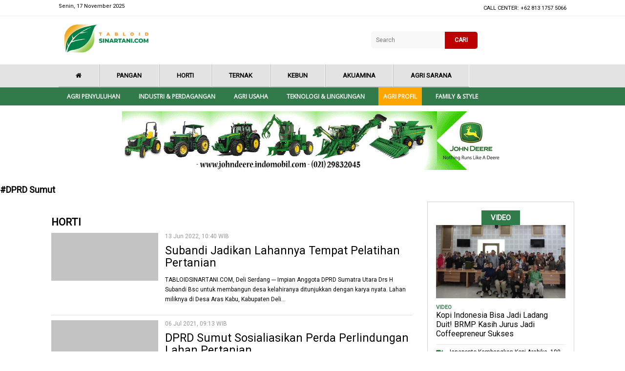

--- FILE ---
content_type: text/html; charset=UTF-8
request_url: https://tabloidsinartani.com/indeks/topic/DPRD%20Sumut
body_size: 4316
content:
<!DOCTYPE html>
<html lang="en" >
   <head>
      <meta charset="UTF-8" />
      <meta http-equiv="X-UA-Compatible" content="IE=edge,chrome=1">
      <meta name="viewport" content="width=device-width, initial-scale=1.0">
      <script async src="https://pagead2.googlesyndication.com/pagead/js/adsbygoogle.js?client=ca-pub-8179975126831455"
     crossorigin="anonymous"></script>

      <meta property="fb:app_id" content="179212279356302" />
      <meta property="fb:pages" content="1575137349382758" />
      <meta name="robots" content="index, follow" />
              <meta name="title" content='' />
        <meta name="description" content='' />
        <meta name="keywords" content='' />
        <title></title>

      
      <!-- css -->
     
    <link rel="stylesheet" href="https://tabloidsinartani.com/files/default/css/style.css" />
    <link rel="stylesheet" href="https://tabloidsinartani.com/files/default/css/fontawesome.css" />
    <link rel="stylesheet" href="https://netdna.bootstrapcdn.com/font-awesome/4.7.0/css/font-awesome.min.css">
    <link href="https://fonts.googleapis.com/css?family=Roboto" rel="stylesheet">
    <link href="https://fonts.googleapis.com/css?family=Open+Sans" rel="stylesheet">


      <script src="https://tabloidsinartani.com/files/js/jquery_1.10.2_jquery.min.js"></script>
<!--       <script src="https://tabloidsinartani.com/files/default/js/modernizr.custom.js"></script>
 -->   



<!-- Google tag (gtag.js) -->
<script async src="https://www.googletagmanager.com/gtag/js?id=G-3K8QNB6EFP"></script>
<script>
  window.dataLayer = window.dataLayer || [];
  function gtag(){dataLayer.push(arguments);}
  gtag('js', new Date());

  gtag('config', 'G-3K8QNB6EFP');
</script>

<script async src="https://pagead2.googlesyndication.com/pagead/js/adsbygoogle.js?client=ca-pub-9744423055923846"
     crossorigin="anonymous"></script>
</head>
   <body>

    <header data-appear-offset="100" class="appear hidden">

        <div class="topbar-three">

            <div class="menunav">
                <ul>
                    <li><a href="/"> <i class="fa fa-home" aria-hidden="true"></i></a></li>
                                                 
                                 <li class="has-sub "><a href="/kategori/indeks/pangan">Pangan</a> 
                                                                       </li>
                                  
                                  
                                 <li class="has-sub "><a href="/indeks/horti">Horti</a> 
                                                                       </li>
                                  
                                  
                                 <li class="has-sub "><a href="/kategori/indeks/ternak">Ternak</a> 
                                                                       </li>
                                  
                                  
                                 <li class="has-sub "><a href="/kategori/indeks/kebun">Kebun</a> 
                                                                       </li>
                                  
                                  
                                 <li class="has-sub "><a href="/kategori/indeks/akuamina">Akuamina</a> 
                                                                       </li>
                                  
                                  
                                 <li class="has-sub "><a href="/kategori/indeks/agri-sarana/">Agri Sarana</a> 
                                                                       </li>
                                  
                                
                </ul>
                <div class="clear"></div>
            </div>

            <div class="clear"></div>
        </div>
        <div class="topbar-four">
            <div class="menunav-four">
                <div class="menunav-four">
                    <nav class="animenu">
                        <button class="animenu__toggle">
    <span class="animenu__toggle__bar"></span>
    <span class="animenu__toggle__bar"></span>
    <span class="animenu__toggle__bar"></span>
  </button>
                        <ul class="animenu__nav">

                            
                                 <li  class="has-sub "><a  href="/kategori/indeks/agri-penyuluhan/">Agri Penyuluhan</a> 
                                                                       </li>
                                  
                                  
                                 <li  class="has-sub "><a  href="/kategori/industri-perdagangan/">Industri & Perdagangan</a> 
                                                                       </li>
                                  
                                  
                                 <li  class="has-sub "><a  href="/kategori/indeks/agri-usaha/">Agri Usaha</a> 
                                                                       </li>
                                  
                                  
                                 <li  class="has-sub "><a  href="/kategori/indeks/tekno-lingkungan/">Teknologi & Lingkungan</a> 
                                                                       </li>
                                  
                                  
                                 <li  class="has-sub "><a  href="/kategori/indeks/agri-profil/">Agri Profil</a> 
                                                                       </li>
                                  
                                  
                                 <li  class="has-sub "><a  href="/kategori/indeks/family-style/">Family & style</a> 
                                                                       </li>
                                  
                                                            
                        </ul>
                    </nav>
                    <div class="clear"></div>
                </div>
                <div class="clear"></div>
            </div>
        </div>
    </header>



<!--topbar-->
    <div class="topbar">
        <div class="topbar-one">
            <div class="topbar-one_center">
                <div class="topbar-one_center left">Senin, 17 November 2025</div>
                <div class="topbar-one_center right">
                    <div class="topbar-one_center right menu">
                        <ul>

                            <li> CALL CENTER: +62 813 1757 5066 </li>

                        </ul>
                    </div>
                </div>
            </div>
        </div>
        <div class="topbar-two">
            <div class="topbar-two-center">
                <div class="topbar-two-center logo"><img src="https://tabloidsinartani.com/files/default/images/logo.png"></div>
                <div class="topbar-two-center logoph"></div>
                <div class="topbar-two-center right">

                    <!--search-->
                    <div id='container'>
                      <form method="GET" name="srch" action="/search/">
                                  <div class='cell'><input type="search" name="q" id="q" placeholder="Search">
                                  </div>
                                 <!--  <div class="btn-search"><img src="https://skalanews.com/files/images/search-button2.png" onclick="javascript:document.srch.submit();" width="21" height="21"></div>
                                  --> 
                        <div class='cell'>
                            <div class='button'><a href="#"  onclick="javascript:document.srch.submit();" >  CARI</a></div>
                        </div>
                                </form>
                      
                    </div>

                    <!--search-->

                </div>
                <div class="clear"></div>
            </div>
            <div class="clear"></div>
        </div>
        

        <div class="topbar-three">

            <div class="menunav">
                <ul>
                    <li><a href="/"> <i class="fa fa-home" aria-hidden="true"></i></a></li>
                                                    
                                 <li class="has-sub "><a  href="/kategori/indeks/pangan">Pangan</a> 
                                                                       </li>
                                  
                                  
                                 <li class="has-sub "><a  href="/indeks/horti">Horti</a> 
                                                                       </li>
                                  
                                  
                                 <li class="has-sub "><a  href="/kategori/indeks/ternak">Ternak</a> 
                                                                       </li>
                                  
                                  
                                 <li class="has-sub "><a  href="/kategori/indeks/kebun">Kebun</a> 
                                                                       </li>
                                  
                                  
                                 <li class="has-sub "><a  href="/kategori/indeks/akuamina">Akuamina</a> 
                                                                       </li>
                                  
                                  
                                 <li class="has-sub "><a  href="/kategori/indeks/agri-sarana/">Agri Sarana</a> 
                                                                       </li>
                                  
                                
                </ul>
                <div class="clear"></div>
            </div>

            <div class="clear"></div>
        </div>
        <div class="topbar-four">
            <div class="menunav-four">
                <div class="menunav-four">
                    <nav class="animenu">
                        <button class="animenu__toggle">
    <span class="animenu__toggle__bar"></span>
    <span class="animenu__toggle__bar"></span>
    <span class="animenu__toggle__bar"></span>
  </button>
                        <ul class="animenu__nav">

                          
                            
                                 <li class="has-sub "><a   href="/kategori/indeks/agri-penyuluhan/">Agri Penyuluhan</a> 
                                                                       </li>
                                  
                                  
                                 <li class="has-sub "><a   href="/kategori/industri-perdagangan/">Industri & Perdagangan</a> 
                                                                       </li>
                                  
                                  
                                 <li class="has-sub "><a   href="/kategori/indeks/agri-usaha/">Agri Usaha</a> 
                                                                       </li>
                                  
                                  
                                 <li class="has-sub "><a   href="/kategori/indeks/tekno-lingkungan/">Teknologi & Lingkungan</a> 
                                                                       </li>
                                  
                                  
                                 <li class="has-sub "><a style="background: orange;"  href="/kategori/indeks/agri-profil/">Agri Profil</a> 
                                                                       </li>
                                  
                                  
                                 <li class="has-sub "><a   href="/kategori/indeks/family-style/">Family & style</a> 
                                                                       </li>
                                  
                                                          
                        </ul>
                    </nav>
                    <div class="clear"></div>
                </div>
                <div class="clear"></div>
            </div>
        </div>
        <div class="clear"></div>
    </div>
    <!--topbar-->

<!--ads-->
    <div class="ads"><img src="/files/default/images/iklan.gif"></div>
    <!--ads-->
    <!--headline-->
    <div class="wp_index"><h2>#DPRD Sumut</h2></div>


    <!--headline-->





<!--contenset1-->
<div class="contenset1">
  <div class="contenset1 left">
    
<!--conten populer-->
<div class="conten_populer1">
  

  <div class="conten_populer left">
    <h1> HORTI</h1>
    <ul class="kanal">
                           <!--php terkini-->
                        <li>
                            <div class="img_populer"><img class="lazy" data-src="https://tabloidsinartani.com/uploads/news/images/120x65/-_220613103748-266.jpg"></div>
                            <div class="txt_populer">
                                <div class="date_populer">13 Jun 2022, 10:40 WIB</div>
                                <div class="jdl_kanal"><a href="https://tabloidsinartani.com/detail/indeks/agri-profil/20253-Subandi-Jadikan-Lahannya-Tempat-Pelatihan-Pertanian">Subandi Jadikan Lahannya Tempat Pelatihan Pertanian </a></div>
                                <div class="teaser_populer"><p>TABLOIDSINARTANI.COM, Deli Serdang --- Impian Anggota DPRD Sumatra Utara Drs H Subandi Bsc untuk membangun desa kelahiranya ditunjukkan dengan karya nyata. Lahan miliknya di Desa Aras Kabu, Kabupaten Deli...</p></div>

                            </div>

                        </li>


                                                   <!--php terkini-->
                        <li>
                            <div class="img_populer"><img class="lazy" data-src="https://tabloidsinartani.com/uploads/news/images/120x65/-_210706091249-747.jpg"></div>
                            <div class="txt_populer">
                                <div class="date_populer">06 Jul 2021, 09:13 WIB</div>
                                <div class="jdl_kanal"><a href="https://tabloidsinartani.com/detail/industri-perdagangan/nasional/17345-DPRD-Sumut-Sosialiasikan-Perda-Perlindungan-Lahan-Pertanian">DPRD Sumut Sosialiasikan Perda Perlindungan Lahan Pertanian</a></div>
                                <div class="teaser_populer"><p>TABLOIDSINARTANI.COM, Sedang Bedagai---Alih fungsi lahan yang terus meningkat tiap tahun menjadi ancaman bagi upaya peningkatan produksi pangan. Guna mencegahnya, DPRD Sumatera Utara terjun membantu menyosialisasikan Perda Provinsi Sumatera Utara...</p></div>

                            </div>

                        </li>


                        
  
    </ul>
      <div class="pag">
                   <ul class="pagination" role="menubar" aria-label="Pagination"><li class="current"><a href="#">1</a></li><li><a href="https://tabloidsinartani.com/indeks/topic/DPRD Sumut/10" data-ci-pagination-page="2">2</a></li><li><a href="https://tabloidsinartani.com/indeks/topic/DPRD Sumut/20" data-ci-pagination-page="3">3</a></li><li><a href="https://tabloidsinartani.com/indeks/topic/DPRD Sumut/10" data-ci-pagination-page="2" rel="next">&gt;</a></li><li><a href="https://tabloidsinartani.com/indeks/topic/DPRD Sumut/58480" data-ci-pagination-page="5849">Last &rsaquo;</a></li> </ul>                
  </div>  
  </div>
  <div class="conten_populer right"></div>
  <div class="clear"></div>
</div>
<!--conten populer-->




    <div class="clear"></div>
  </div>

  <div class="contenset1 right">


    <div class="video_set">
         

      <h1>VIDEO</h1>
      <div class="video_set_big">
        <div class="video_set_big img"><img class="lazy" data-src="https://tabloidsinartani.com/uploads/news/images/770x413/-_251111120849-457.jpg" /></div>
        <div class="nm">VIDEO</div>
        <div class="video_set_big txt"><p><a href="https://tabloidsinartani.com/detail//indeks/kebun/26136-Kopi-Indonesia-Bisa-Jadi-Ladang-Duit-BRMP-Kasih-Jurus-Jadi-Coffeepreneur-Sukses">Kopi Indonesia Bisa Jadi Ladang Duit! BRMP Kasih Jurus Jadi Coffeepreneur Sukses</a></p></div>
      </div>
      <div class="video_set_small">
        <ul>
                                <!-- php populer-->
          <li><div class="icon_video"><span><i class="fa fa-video-camera" aria-hidden="true"></i></span></div>
              <div class="txt_video"><a href="https://tabloidsinartani.com/detail//indeks/kebun/26158-Jeneponto-Kembangkan-Kopi-Arabika-100-Ribu-Bibit-untuk-Petani-Rumbia">Jeneponto Kembangkan Kopi Arabika, 100 Ribu Bibit untuk Petani Rumbia</a></div>
          </li>
                         
                                <!-- php populer-->
          <li><div class="icon_video"><span><i class="fa fa-video-camera" aria-hidden="true"></i></span></div>
              <div class="txt_video"><a href="https://tabloidsinartani.com/detail/indeks/agri-profil/26139-Jadi-Kepala-BRIN-Ini-Profile-Prof-Arif-Satria">Jadi Kepala BRIN, Ini Profile Prof. Arif Satria</a></div>
          </li>
                         
                                <!-- php populer-->
          <li><div class="icon_video"><span><i class="fa fa-video-camera" aria-hidden="true"></i></span></div>
              <div class="txt_video"><a href="https://tabloidsinartani.com/detail/indeks/agri-penyuluhan/26159-Wujudkan-Green-School-SPPB-UI-Bimbing-Siswa-IHBS-Peduli-Limbah-Pangan">Wujudkan Green School, SPPB UI Bimbing Siswa IHBS Peduli Limbah Pangan</a></div>
          </li>
                         
                                <!-- php populer-->
          <li><div class="icon_video"><span><i class="fa fa-video-camera" aria-hidden="true"></i></span></div>
              <div class="txt_video"><a href="https://tabloidsinartani.com/detail/indeks/family-style/26149-Katanya-Kencur-Hitam-Bisa-Bikin-Perkasa-Benarkah-Nih-Penjelasan-dari-Ahli-BRMP-TROA">Katanya Kencur Hitam Bisa Bikin Perkasa, Benarkah? Nih Penjelasan dari Ahli BRMP TROA</a></div>
          </li>
                         
         
        </ul>
      </div>
      <div class="clear"></div>
    </div>
    


    <div class="ads1"><img src="/files/default/images/iklan.png"></div>
    <div class="ads_epaper">
      <h2>E-PAPER TABLOID SINAR TANI</h2>
      <img src="/files/default/images/epaper.jpg"></div>
  </div>
</div>
<!--contenset1-->


<!--conten-->












    <!--footer-->
    <div class="wrap_footer">
        <div class="wrap_footer_center">

            <div class="wrap_footer_center left">
              <img src="/files/default/images/logo-footer.png">
               
                <h1></h1>
                <ul>
                    <li> <a href="#">Tentang Kami</a></li>
                    <li>Disclaimer</li>
                    <li>Pedoman Siber</li>
                    <li>Karir</li>
                </ul>
            </div>
            <div class="wrap_footer_center center">
                <h1>Alamat</h1>
                <div class="set_blok">
                    <div class="set_blok_img"><i class="fa fa-home" aria-hidden="true"></i></div>
                    <div class="set_blok_txt"> Kementerian Pertanian Gedung Arsip Lt 2 Jl. Harsono RM No. 3 Ragunan Jakarta 12550 Jakarta Selatan</div>
                    <div class="clear"></div>
                </div>

                <div class="phone_fot"><span><i class="fa fa-phone" aria-hidden="true"></i></span> (021) 7812162, 7812163, 7817544</div>
                <div class="phone_fot"><span><i class="fa fa-fax" aria-hidden="true"></i></span> WA 081317575066</div>
                <div class="phone_fot"><span><i class="fa fa-envelope-o" aria-hidden="true"></i></i></span> redaksi@sinartani.co.id</div>

                <div class="clear"></div>
            </div>
            <div class="wrap_footer_center right">
                <h1>Follow Us</h1>
                <div class="set_blok">
                    <div class="set_blok_img set"><i class="fa fa-facebook" aria-hidden="true"></i></div>
                    <div class="set_blok_txt"><a href="https://www.facebook.com/tabloidsinartanicom" target="_blank"> tabloidsinartanicom</a></div>
                    <div class="clear"></div>
                </div>
                <div class="set_blok">
                    <div class="set_blok_img set"><i class="fa fa-twitter" aria-hidden="true"></i></div>
                    <div class="set_blok_txt"><a href="https://twitter.com/SinarTaniST" target="_blank"> @SinarTaniST</a></div>
                    <div class="clear"></div>
                </div>
                  <div class="set_blok">
                    <div class="set_blok_img set"><i class="fa fa-instagram" aria-hidden="true"></i></div>
                    <div class="set_blok_txt"><a href="https://www.instagram.com/tabloidsinartani" target="_blank"> tabloidsinartani</a></div>
                    <div class="clear"></div>
                </div>
                  <div class="set_blok">
                    <div class="set_blok_img set"><i class="fa fa-youtube" aria-hidden="true"></i></div>
                    <div class="set_blok_txt"><a href="https://www.youtube.com/channel/UC8wveKt7-HtHp4-vyjEdhXQ" target="_blank"> Sinta TV</a></div>
                    <div class="clear"></div>
                </div>
                       <div class="set_blok">
                    <div class="set_blok_img set"><i class="fa fa-telegram" aria-hidden="true"></i></div>
                    <div class="set_blok_txt"><a href="https://t.me/Sinartani" target="_blank"> Sinartani</a></div>
                    <div class="clear"></div>
                </div>
                <div class="clear"></div>
            </div>

            <div class="clear"></div>
        </div>

        <div class="clear"></div>
    </div>
    <div class="copy">Copyright @ Tabloid Sinar Tani 2018</div>
    <!--footer-->




   <!--  <script src="https://tabloidsinartani.com/files/js/jquery.min.js"></script>
    --> <script src="https://tabloidsinartani.com/files/default/js/fontawesome.js"></script>
    <script src="https://tabloidsinartani.com/files/default/js/scroll-appear.min.js"></script>
    <script>
        new ScrollAppear(".appear");
    </script>

    <script type="text/javascript">
        // CSS3 animated & responsive dropdown menu
        // Latest version: https://github.com/catalinred/Animenu
        
        (function(){
          var animenuToggle = document.querySelector('.animenu__toggle'),
              animenuNav    = document.querySelector('.animenu__nav'),
              hasClass = function( elem, className ) {
                return new RegExp( ' ' + className + ' ' ).test( ' ' + elem.className + ' ' );
              },
              toggleClass = function( elem, className ) {
                var newClass = ' ' + elem.className.replace( /[\t\r\n]/g, ' ' ) + ' ';
                if( hasClass(elem, className ) ) {
                  while( newClass.indexOf( ' ' + className + ' ' ) >= 0 ) {
                    newClass = newClass.replace( ' ' + className + ' ' , ' ' );
                  }
                  elem.className = newClass.replace( /^\s+|\s+$/g, '' );
                } else {
                  elem.className += ' ' + className;
                }
              },           
              animenuToggleNav =  function (){        
                toggleClass(animenuToggle, "animenu__toggle--active");
                toggleClass(animenuNav, "animenu__nav--open");        
              }
        
          if (!animenuToggle.addEventListener) {
              animenuToggle.attachEvent("onclick", animenuToggleNav);
          }
          else {
              animenuToggle.addEventListener('click', animenuToggleNav);
          }
        })()
    </script>
    <script src="/files/js/jquery.lazy.min.js"></script>
      <script>
          $("img.lazy").Lazy({
              effect: "fadeIn",
              threshold : 200,
              failure_limit: 40
          });
      </script>
      <!-- Global site tag (gtag.js) - Google Analytics -->
<script async src="https://www.googletagmanager.com/gtag/js?id=UA-126824006-1"></script>
<script>
  window.dataLayer = window.dataLayer || [];
  function gtag(){dataLayer.push(arguments);}
  gtag('js', new Date());

  gtag('config', 'UA-126824006-1');
</script>

</body>

</html>

--- FILE ---
content_type: text/html; charset=utf-8
request_url: https://www.google.com/recaptcha/api2/aframe
body_size: 268
content:
<!DOCTYPE HTML><html><head><meta http-equiv="content-type" content="text/html; charset=UTF-8"></head><body><script nonce="gXjwU85M01uLsH9nxkJlyw">/** Anti-fraud and anti-abuse applications only. See google.com/recaptcha */ try{var clients={'sodar':'https://pagead2.googlesyndication.com/pagead/sodar?'};window.addEventListener("message",function(a){try{if(a.source===window.parent){var b=JSON.parse(a.data);var c=clients[b['id']];if(c){var d=document.createElement('img');d.src=c+b['params']+'&rc='+(localStorage.getItem("rc::a")?sessionStorage.getItem("rc::b"):"");window.document.body.appendChild(d);sessionStorage.setItem("rc::e",parseInt(sessionStorage.getItem("rc::e")||0)+1);localStorage.setItem("rc::h",'1763352320947');}}}catch(b){}});window.parent.postMessage("_grecaptcha_ready", "*");}catch(b){}</script></body></html>

--- FILE ---
content_type: text/css
request_url: https://tabloidsinartani.com/files/default/css/style.css
body_size: 4283
content:
/*SEACRH*/
div#container {
  display: table;
  
  /* I want the whole search box
     to be exactly this wide. */
  width: 400px;
  
  margin: 31px auto 0;
}
div#container div.cell {
  display: table-cell;
}
div#container div.cell:last-child {
  /* Makes sure this cell is only wide enough
     for the button label. */
  width: 1px;
}

input[type=search], div.button {  
  width: 100%;
  height: 35px;

  -moz-box-sizing: border-box;
  box-sizing: border-box;
  
  font-family: inherit;
  font-size: inherit;
}

input[type=search] {
  margin: 0;
  padding: 0 10px;
  
  background-color: #f8f8f8;
  
  border: 0;
  border-top-left-radius: 5px;
  border-bottom-left-radius: 5px;
}

div.button {
  line-height: 35px;

  margin: 0;
  padding: 0 20px;

  color: #fff;
  background-color: #Bc0000;
  font-weight: bold;
  
  border-top-right-radius: 5px;
  border-bottom-right-radius: 5px;
  
  white-space: nowrap;
}
/*SEARCH*/

/*MENU*/

.animenu__toggle {
  display: none;
  cursor: pointer;
  background-color: #111;
  border: 0;
  padding: 10px;
  height: 40px;
  width: 40px;
}
.animenu__toggle:hover {
  background-color: #0186ba;
}

.animenu__toggle__bar {
  display: block;
  width: 20px;
  height: 2px;
  background-color: #fff;
  transition: 0.15s cubic-bezier(0.75, -0.55, 0.25, 1.55);
}
.animenu__toggle__bar + .animenu__toggle__bar {
  margin-top: 4px;
}

.animenu__toggle--active .animenu__toggle__bar {
  margin: 0;
  position: absolute;
}
.animenu__toggle--active .animenu__toggle__bar:nth-child(1) {
  transform: rotate(45deg);
}
.animenu__toggle--active .animenu__toggle__bar:nth-child(2) {
  opacity: 0;
}
.animenu__toggle--active .animenu__toggle__bar:nth-child(3) {
  transform: rotate(-45deg);
}

.animenu {
  display: block;
}
.animenu ul {
  padding: 0;
  list-style: none;
  font: 0px 'Open Sans', Arial, Helvetica;
}
.animenu li, .animenu a {
  display: inline-block;
  font-size: 15px;
}
.animenu a {
  color: #aaaaaa;
  text-decoration: none;
}

.animenu__nav {

}
.animenu__nav > li {
  position: relative;
 
}
.animenu__nav > li > a {
  padding: 10px 30px;
  text-transform: none;
}
.animenu__nav > li > a:first-child:nth-last-child(2):before {
content: "";
position: absolute;
border: 4px solid transparent;
border-bottom: 0;
border-top-color: currentColor;
top: 81%;
margin-top: -8px;
right: -4px;
}
.animenu__nav > li:hover > ul {
  opacity: 1;
  visibility: visible;
  margin: 0;
}
.animenu__nav > li:hover > a {
  color: #317a4a;
}
.animenu__nav > li:hover > a:hover  {
  color:#e5c40d;
}
.animenu__nav__child a {
color: #000000;
}
.menunav ul li:hover{
border-bottom: 2px solid #000000;
}
.animenu__nav__child {
  width: 165px;
  min-width: 100%;
  position: absolute;
  top: 100%;
  left: 0;
  z-index: 1;
  opacity: 0;
  visibility: hidden;
  margin: 20px 0 0 0;
  background-color: #faba23;
  transition: margin .15s, opacity .15s;
}
.animenu__nav__child > li {
  width: 100%;
 border: none;
}
.menunav-four ul li ul li {
    border: none;
}
.menunav-four ul li ul li a {
    border: none;
}
.animenu__nav__child > li:first-child > a:after {
  content: '';
  position: absolute;
  height: 0;
  width: 0;
  left: 1em;
  top: -6px;
  border: 6px solid transparent;
  border-top: 0;
  border-bottom-color: inherit;
}
.animenu__nav__child > li:last-child {
  border: 0;
}
.animenu__nav__child a {
  padding: 10px;
  width: 100%;
  border-color: #faba23;

}
.animenu__nav__child a:hover {
  border-color: #faba23;
  color: #000000;
}

@media screen and (max-width: 767px) {
  .animenu__toggle {
    display: inline-block;
  }

  .animenu__nav,
  .animenu__nav__child {
    display: none;
  }

  .animenu__nav {
    margin: 10px 0;
  }
  .animenu__nav > li {
    width: 100%;
    border-right: 0;
    border-bottom: 1px solid #515151;
  }
  .animenu__nav > li:last-child {
    border: 0;
  }
  .animenu__nav > li:first-child > a:after {
    content: '';
    position: absolute;
    height: 0;
    width: 0;
    left: 1em;
    top: -6px;
    border: 6px solid transparent;
    border-top: 0;
    border-bottom-color: inherit;
  }
  .animenu__nav > li > a {
    width: 100%;
    padding: 10px;
    border-color: #111;
    position: relative;
  }
  .animenu__nav a:hover {
    background-color: #0186ba;
    border-color: #0186ba;
    color: #000000;
  }

  .animenu__nav__child {
    position: static;
    background-color: #373737;
    margin: 0;
    transition: none;
    visibility: visible;
    opacity: 1;
  }
  .animenu__nav__child > li:first-child > a:after {
    content: none;
  }
  .animenu__nav__child a {
    padding-left: 20px;
    width: 100%;
  }
}
.animenu__nav--open {
  display: block !important;
}
.animenu__nav--open .animenu__nav__child {
  display: block;
}

/*MENU*/
    body {
     /* font-family: 'Open Sans', sans-serif;*/
     font-family: 'Roboto', sans-serif;
      margin: 0;
      color: #000000;
      font-size: 12px;
      font-weight: 200;
    }

    header, div {
    }

    header, button {
      position: fixed;
    }

    header {
      background: lightgrey;
      width: 100%;
    z-index: 99;
      transition-property: transform;
      will-change: transform;
    }

    header.hidden {
      transform: translateY(-200%);
    }



    button {
      background: #2983F0;
      border: none;
      border-radius: 3px;
      color: #fff;
      font-family: inherit;
      font-size: 20px;
      cursor: pointer;
      bottom: 20px;
      left: 50%;
      padding: 13px 30px;
      transform: translateX(-50%);
      transition-property: opacity, visibility;
      will-change: opacity, visibility;
    }

    .appear {
      transition: .2s ease-in-out;
    }

    .hidden {
      opacity: 0;
      visibility: hidden;
    }


.topbar {
  width: 100%;
}
.topbar-one {
  width: 100%;
  border-bottom: 1px solid #ededed;
  display: flex;
}
.topbar-two {
  width: 100%;
}
.topbar-two-center {
  margin: auto;
  width: 1040px;
}
.clear {
  clear: both;
}
.topbar-two-center.right {
    float: right;
    width: 400px;
}
.topbar-two-center.logo {
  float: left;
  width: 245px;
  padding-top: 13px;
}
.topbar-two-center.logo img {
  width: 80%;
  height: auto;
}
.menunav ul li:nth-child(1) {
    border-left: none;
}
.topbar-two-center.logo {
}
.topbar-three {
    background-color: #e3e3e3;
}
.active  {
background-color: #d1d1d1;
}
.menunav ul li {
    padding-right: 15px;
    padding-left: 15px;
    padding-top: 15px;
    padding-bottom: 15px;
color: #ffffff;
float: left;
display: inline;
font-size: 13px;
text-transform: uppercase;
font-weight: bold;
padding-left: 35px;
padding-right: 35px;
border-right: 1px solid #f8f8f8;
border-left: 1px solid #bdbdbd;
border-bottom: 2px solid #bdbdbd;
}

.menunav ul li a {
  color: #000000;
  text-decoration: none;
}

.menunav ul li a:hover {
  color: #000000;
  text-decoration: none;
}
.menunav {
  margin: auto;
  width: 1040px;
}
.menunav ul {
  display: block;
  padding: 0px;
  margin: 0px;
}
.topbar-one_center.left {

    float: left;
    font-size: 11px;
    width: 300px;

}
.topbar-one_center.right {
float: right;

width: 312px;

text-align: right;

}
.topbar-one_center.right.menu ul {

    display: block;
    padding: 0px;
    list-style: none;
    margin: 0px;

}
.topbar-one_center.right.menu ul li {

    display: inline;
    font-size: 11px;
    margin: 0px;
    padding: 0px;

}
.contenset1_img h1 a:hover {
    text-decoration: underline;
}
.contenset1_float_set ul li a:hover {
    text-decoration: underline;
}
.topbar-one_center {
padding-top: 3px;
padding-bottom: 3px;
margin: auto;
width: 1040px;

}
.topbar-four {

    width: 100%;
    margin: auto;
    background-color: #317a4a;

}
.ads {

    width: 940px;
    text-align: center;
    margin: auto;
    padding-top: 12px;
    padding-bottom: 12px;

}
.menunav-four {

    margin: auto;
    width: 1040px;

}
.menunav-four ul {



list-style: none;

margin: 0px;

padding: 0px;

padding: 0px;

}
.menunav-four ul li {
/*border-right: 1px solid #fcfcfc; border-left: 1px solid #b7b7b7;*/
    display: inline;
    margin: 0px;
    padding: 7px;

}

.menunav-four ul li a {
font-size: 12px;
font-weight: bold;
text-decoration: none;
color: #ffffff;
padding-left: 10px;
padding-right: 10px;
text-transform: uppercase;
}
.menunav-four ul li a:hover {
color: #317a4a;
}

.menunav-four ul li ul li a:hover {
color: #317a4a;
}
.menunav-four ul li ul li a {
color: #000000;
border: none;
}

.headline_set {
  width: 1070px;
  margin: auto;
  padding-bottom: 25px;
}
.ads_epaper img {
    width: 100%;
    height: auto;
}
.headline_set_big {
  width:581px;
  float: left;
  height: 280px;
}
.headline_set_small {
  width: 485px;
  float: right;
}
.headline_set_small_set {
float: left;
width: 236px;
height: 135px;
padding: 3px;
position: relative;
overflow: hidden;
}
.txt_headline_set.small h2 {
   font-size: 11px;
font-weight: 100;
}
.headline_set_small_set img {
    width: 100%;
    height: 135px;
    object-fit: cover;
}
.headline_set_big_img img {
width: 100%;
height: 280px;
object-fit: cover;
    
}

.txt_headline {
  position: absolute;
  width: 100%;
  bottom: 0px;
  background: transparent linear-gradient(to bottom, transparent 0px, rgba(0, 0, 0, 0.9) 90%) repeat scroll 0 0;
}
.txt_headline_set {
  width: 85%;
  margin: auto;
}
.txt_headline_set h2 {

  color: #ffffff;
  padding: 3px;
  padding-left: 12px;
  padding-right: 12px;
}
.headline_set_big_img {
  position: relative;
width: 100%;
height: 280px;
}
.contenset1 {
    width: 1070px;
    margin: auto;
    padding-bottom: 20px;
    display: flow-root;
}
.contenset1.left {
    float: left;
    width: 735px;
}
.line1 {
    height: 1px;
    background-color: #317a4a;
    margin-bottom: 8px;
}

.contenset1_float_set {
    float: left;
    width: 172px;
    padding-right: 11px;
}
.copy {

    text-align: center;
    border-top: 1px solid #428B5B;
    padding-top: 12px;
    padding-bottom: 12px;
    background-color: #1C6535;
    color: #58A171;
    letter-spacing: 1px;
    font-size: 11px;

}
.contenset1_float_set h1 {
height: 28px;
font-size: 13px;
text-transform: uppercase;
color: #000000;
width: 172px;
padding: 5px;
font-weight: 200;
line-height: 14px;
margin: 0px;
}
.contenset1_float_set ul {

    display: block;
    margin: 0px;
    padding: 0px;
    list-style: none;

}
.contenset1_float_set ul li {
 line-height: 18px;

border-top: 1px solid #e2e2e2;

padding-top: 5px;

padding-bottom: 5px;

}
.wrap_footer_center.right h1 {
    font-size: 15px;
    text-transform: uppercase;
}
.wrap_footer_center.right {
 float: left;
width: 158px;
padding-left: 55px;
}
.contenset1_float_set ul li a {
    color: #000000;
    text-decoration: none;
font-size: 13px;
}
.contenset1.right {
    float: right;
    width: 300px;
   
}

.contenset1_img {
  width: 100%;
}
.contenset1_img_set {
  width: 100%;
  height: 110px;
}
.contenset1_img_set img {
width: 100%;
height: 110px;
}
.contenset1_img h1 {
text-transform: inherit;
font-size: 19px;
height: auto;
background-color: #ffffff;
color: #000000;
float: none;
width: 100%;
padding: 0px;
padding-top: 0px;
margin: 0px;
padding-top: 12px;
padding-bottom: 17px;
}
.caption_foto  {
    color: #999;
    padding: 10px 0;
font-size: 12px;
font-weight: 400;
margin: 0px;
}
.caption_foto span {
   display: inline;
font-size: 11px;
font-weight: 500;
color: #4d4d4d;
padding: 0 5px;
}
.current {

    background-color:#317a4a;
    color: #ffffff;

}
.pag {
    padding-top: 55px;
    padding-bottom: 55px;
    width: 60%;
}
.pag ul li a:active {
background-color: #317a4a;
}
.pag ul li a {
  font-size: 12px !important;
}
.pag ul li a:hover {
  color: #317a4a;
}
.pag ul li {
    float: left;
display: block !important;
border-bottom: none !important;

padding-left: 12px;

padding-right: 12px !important;
}
.set_blok_txt a {
    color: #ffffff;
    text-decoration: none;
}
.set_blok_txt a:hover {
    color: #e5c40d;
    text-decoration: none;
}
.date_kanal {
  color: #adadad;
  padding-bottom: 13px;
}
a:hover{
  color: #000000;
  text-decoration: underline;
}
.contenset1_img h1 a {
  color: #000000;
  text-decoration: none;
  font-size: 16px;
  line-height: 20px;
}
.wrap_footer {
  width: 100%;
  display: flex;
  background-color: #317a4a;
  color: #ffffff;
}
.wrap_footer_center {
margin: auto;
width: 70%;
padding-top: 30px;
padding-bottom: 30px;
}
.wrap_footer_center.left {
  float: left;
  width: 300px;
}


.kanal {

    width: 739px;

}
.wrap_footer_center.left h1 {
  font-size: 14px;
  text-transform: uppercase;
}
.wrap_footer_center.left ul {
  margin: 0px;
  padding: 0px;
  list-style: none;
}
.wrap_footer_center.left ul li {
  line-height: 21px;
}
.wrap_footer_center.center {
  float: left;
  width: 310px;
}
.wrap_footer_center.center h1 {
  text-transform: uppercase;
  font-size: 15px;
}
.phone_fot {
  font-size: 12px;

line-height: 19px;

display: flex;

padding-top: 9px;
}
.set_blok_img.set {
    border: none;
    font-size: 16px;
    padding: 0px;
    margin-right: 12px;
}
.set_blok {
  display: flex;
}
.set_blok_img {
    float: left;
    font-size: 14px;
    line-height: 23px;
    border: 1px solid #4C9565;
    padding: 7px;
    margin-right: 20px;
    border-radius: 4px;
    padding-bottom: 0px;
    height: 25px;
    padding-top: 0px;
}
.set_blok_txt {
    float: right;
    width: 242px;
    font-size: 14px;
    padding-bottom: 6px;
  }
  .jdl_kanal a {
    font-size: 23px !important;
    line-height: 25px !important;
}
.jdl_kanal {
    padding-top: 10px;
}
  .phone_fot span {

font-size: 14px;
line-height: 23px;
border: 1px solid #4C9565;
padding: 8px;
margin-right: 20px;
border-radius: 3px;
padding-bottom: 0px;
padding-top: 0px;
}
.teaser_populer p {
    font-size: 12px;
    line-height: 20px;
}
.conten_populer {
  float: left;
  width: 735px;
  padding-top: 30px;
}
.conten_populer.left {
  float: left;
  width: 345px;
}
.conten_populer.right {
  float: right;
  width: 350px;
}
.date_populer {
    color: #989898;
}
.line2 {
    width: 100%;
    height: 1px;
    background-color: #317a4a;
}
.conten_populer.left h1 {
    font-size: 21px;
    text-transform: uppercase;
    padding: 0px;
    margin: 0px;
}
.conten_populer.left ul {
  display: block;
  padding: 0px;
  margin: 0px;
  list-style: none;
}
.conten_populer.left ul li {
padding-bottom: 10px;
padding-top: 10px;
padding-right: 5px;
display: flex;
border-bottom: 1px solid #dfdfdf;
}
.conten_populer.left ul li a {
color: #000000;
text-decoration: none;
font-size: 13px;
font-weight: 400;
line-height: 16px;
}
.idx a {

    font-size: 12px;
    text-decoration: none;
    color: #a5a5a5;
    padding-top: 12px;
    display: flex;

}
.contenset1_float_set.\31 {
    width: 234px;
}
.txt_populer span {
    color: #317a4a;
    font-size: 11px;
}
.right_terkini {
    float: right;  
}
.contenset1_float_set.\31 .set.new {
    padding-bottom: 40px;
}
.contenset1_img_set.new {
  height: 185px;
}
.contenset1_img_set.new img {
  width: 100%;
  height: 185px;
}
.img_populer {
float: left;
width:320px;
height: 98px;
}
.img_populer img {
    width: 100%;
    height: 98px;
    object-fit: cover;
}
.txt_populer {
    padding-left: 14px;
    float: right;
    width: 100%;
}
.txt_populer a {
  font-size: 15px;
}

.ads_right2 {
  width: 100%;
  padding-top: 30px;
  padding-bottom: 30px;
  display: flow-root;
}
.ads_right2.left {
  float: left;
  width: 350px;
  background-color: #f00;
  text-align: center;
  color: #ffffff;
}
.txt_detail {
    float: right;
    width: 616px;
}

.wrap_set_detil {
  width: 100%;
}
.share_sosmed {
  float: left;
  width: 100px;
}
.ads_right2.right {
  text-align: center;
  color: #ffffff;
  float: right;
  width: 350px;
  background-color: #f00;
}
.isi_fot p {
    text-align: left!important;
    font-size: 12px!important;
}
.wrap_terkait {
  width: 100%;
  padding-bottom: 100px;
}
.wrap_terkait_set.left {
  float: left;
  width: 50%;
}
.wrap_terkait_set.right {
  float: right;
  width: 50%;
}
.set_left_terkait {
  width: 100%;
}
.bt {
    font-size: 17px;
    font-weight: bold;
    padding-bottom: 12px;
    padding-top: 12px;
}
.set_left_terkait ul {
  display: block;
  padding: 0px;
  margin: 0px;
}
.ed span {
    font-weight: 400;
    color: #9c9c9c;
}
.ed {
    font-size: 14px;
    padding-top: 25px;
    padding-bottom: 25px;
    font-weight: bold;
}
.set_left_terkait ul li {
  display: flex;
  padding-bottom: 5px;
  border-bottom: 1px solid #f3f3f3;
  padding-top: 5px;
}
.img_set_left {
  float: left;
  width: 200px;
  height: 78px;
}
.img_set_left img {
  width: 100%;
  height: 78px;
}
.teks_set_left {
  padding-left: 12px;
}
.ads-bottom {
    position: fixed;
    bottom: -3px;
    z-index: 99;
    text-align: center;
    margin: auto;
    width: 100%;
}
.teks_set_left h2 {
  margin: 0px;
  padding: 0px;
  font-size: 14px;
  font-weight: 400;
}
.ads_center_populer {
text-align: center;
width: 100%;
height: 100px;
padding-top: 17px;
padding-bottom: 17px;
margin: auto;
display: flex;
background-color: #f6f6f6;
}
.spasi-right {
    height: 10px;
    display: flex;
    width: 100%;
}
.wrap_spesifikasi span {
  font-weight: bold;
  font-size: 14px;
  background-color: #f00;
  color: #ffffff;
  display: flex;
  width: 39%;
  margin-bottom: 12px;
  margin-top: 12px;
  padding-left: 20px;
  padding-right: 20px;
  padding-top: 7px;
  padding-bottom: 7px;
  border-radius: 4%;
}
.email_set {
    font-size: 11px;
}
.wrap_spesifikasi p {
  margin: 0px;
  font-size: 13px;
  color: #b4b4b4;
}
.wrap_spesifikasi h4 {
text-transform: uppercase;
letter-spacing: 1px;
font-size: 11px;
border-bottom: 1px solid #f3f3f3;
margin-bottom: 4px;
padding-bottom: 4px;
}
.ads_center_populer img {
    text-align: center;
    margin: auto;
}
.conten_populer.left ul li a:hover {
    text-decoration: underline;
}
.contenset1_float_set.\31 .set {
    width: 48%;
    float: left;
}
.ads_epaper h3 {
    margin: 0px;
    font-size: 16px;
    font-weight: 200;
}
.ads_epaper h3 a {
color: #000000;
text-decoration: none;
font-size: 13px;
line-height: 20px;
border-top: 1px solid #f3f3f3;
padding-top: 5px;
padding-bottom: 5px;
display: flex;
}
.ads_epaper h3 a:hover {
text-decoration: underline;
}
.ads_epaper h2 {
margin: 0px;
font-size: 20px;
text-align: center;
padding-bottom: 6px; 
}
.conten_populer.left h1 span {
    color: #000000;
    padding-left: 17px;
    padding-right: 17px;
    padding-top: 5px;
    padding-bottom: 1px;
    font-size: 17px;
    font-weight: 400;
    line-height: 18px;
}
.video_set {
float: left;
width: 265px;
border: 1px solid #d1d1d1;
padding: 17px;

}
.video_set_big.txt p a:hover {
    text-decoration: underline;
}
.button a {
    color: #ffffff;
    text-decoration: none;
}
.button a:hover {
    color: #f3f3f3;
   
}
div.button:hover{
  background-color: #a60000;
}
.ads_epaper {
float: left;
width: 250px;
height: auto;
padding: 25px;
border: 1px solid #d1d1d1;

}
.contenset1_float {
    padding-bottom: 45px;
    padding-top: 40px;
}
.txt_headline_set h2 a {
    color: #ffffff;
    text-decoration: none;
    font-weight: bold;
}
.txt_headline_set h2 a:hover {
    color: #f3f3f3;
    text-decoration:underline;
}
.video_set_small ul li a:hover{
 text-decoration: underline; 
}
.wrap_footer_center.left ul li a {
    color: #ffffff;
    text-decoration: none;
}
.wrap_footer_center.left ul li a:hover {
    color: #ffffff;
    text-decoration:underline;
}
.contenset1_float_set h1 a:hover {
  text-decoration: underline;
  color: #000000;
}

.contenset1_float_set h1 a {
  text-decoration: none;
  color: #000000;
}
.nm_kanal {
    text-transform: uppercase;
    color: #317a4a;
    font-size: 10px;
    font-weight: bold;
    padding-top: 5px;
    padding-bottom: 5px;
}
.video_set h1 {
font-size: 15px;
text-transform: uppercase;

background-color: #317a4a;
color: #ffffff;
text-align: center;
width: 30%;
margin: auto;
padding-top: 6px;
padding-bottom: 6px;
}
.video_set_big {
  width: 265px;
  height: auto;
}
.video_set_big.img {
  width: 265px;
}
.video_set_big.img img {
  width: 100%;
  height: 150px;
}
.video_set_big.txt {
}
.video_set_big.txt p {
  font-size: 12px;
  margin: 0px;
}
.kop {
    font-size: 23px;
    color: #317a4a;
}
.video_set_big.txt p a {
font-size: 16px;

color: #000000;

text-decoration: none;

margin: 0px;

padding-bottom: 12px;

display: block;
}
.nm {

    padding-top: 9px;
    font-size: 11px;
    color: #317a4a;
    font-weight: bold;

}
.conten_populer1 {
    padding-top: 0px;
}
.readlink span {
  color: #000000;
  font-size: 20px;
  font-weight: bold;
}
.readlink a {
  color: rgb(51,153,204);
  text-decoration: none;
  font-weight: bold;
  font-size: 20px;
}
.wrap_detail {
  width: 1070px;
  margin: auto;
  font-size: 14px;
  font-weight: 400;
}
.wrap_detail.left {
  float: left;
  width: 745px;
}
.bg_populer {
background-color: #ffffff;
padding: 31px;
    padding-top: 31px;
padding-top: 31px;
padding-top: 10px;
margin-top: 20px;
border: 1px solid #e0e0e0;

}

.wrap_tag {
  width: 100%;
}
.wrap_tag_center {
  width: 100%;
padding-bottom: 21px;
}
.set_wrap_tag {
}
.set_wrap_tag_a {
  float: left;
  background-color: #317a4a;
  padding: 7px;
  margin-right: 12px;
  border-radius: 6px;
}
.readlink {
    padding-top: 24px;
}
.iklan_right {
    padding-top: 20px;
    text-align: center;
}
.set_wrap_tag_a a {
  color: #ffffff;
  text-decoration: none;
  font-size: 14px;
  font-weight: bold;
 
}
.txt_video.populer span {
    font-size: 12px;
    padding-left: 5px;
    color: #A9A9A9;
}
h2 {
}
.wrap_tag_center h2 {

    margin: 0px;
    font-size: 17px;
    padding-bottom: 5px;

}
.txt_video.populer a {
    font-size: 13px;
}
.breadcome ul li a {
color: #e55225;
text-decoration: none;
font-weight: 300;
font-size: 12px;
}
.breadcome ul li a:hover {
    color: #000000;
}
.wrap_detail.right {
  width: 300px;
  float: right;
}
.date_detail {
}
.date_detail h2 {
  margin: 0px;
}
.date_detail span {
  color: #8D8D8D;
  padding-left: 12px;
}
.img_detail {
    padding-top: 25px;
}
.breadcome {
}
.breadcome ul {
  padding: 0px;
  margin: 0px;
  display: block;
}
.breadcome ul li {
  display: inline;
  padding-left: 5px;
  padding-right: 5px;
  font-size: 11px;
}
.jdl_detail h2 {
font-size: 38px;
margin: 0px;
padding-top: 12px;
padding-bottom: 8px;
line-height: 39px;
}
.img_detail {
}
.img_detail img {
  width: 100%;
  height: auto;
}
.txt_detail p {
    font-size: 17px;
    line-height: 1.5;
    font-weight: 400;
}
.video_set_small ul {
  display: block;
  padding: 0px;
  margin: 0px;
  list-style: none;
}
.video_set_small ul li {
 padding-top: 8px;

padding-bottom: 8px;

border-top: 1px solid #e9e9e9;

display: flex;
}
.icon_video {
  float: left;
  width: 27px;
}
.txt_video {
  float: right;
  width: 269px;
}
.video_set_small ul li a {
  color: #000000;
  text-decoration: none;
}
.icon_video span {
  font-size: 14px;
  color: #317a4a;
}
.ads-110-left {
    position: fixed !important;
    left: 47%;
    bottom: 0;
    margin-left: -670px;
    text-align: center;
    color: #fff;
    width: 200px;
    top: 50px;
    height: 110px;
    display: nonex;
}
.ads-110-right {
    position: fixed !important;
    right: 50.5%;
    bottom: 0;
    top: 50px;
    margin-right: -670px;
    text-align: center;
    color: #fff;
    width: 110px;
    height: 600px;
    display: nonex;
}

--- FILE ---
content_type: application/javascript
request_url: https://tabloidsinartani.com/files/default/js/scroll-appear.min.js
body_size: 318
content:
(function(){var ScrollAppear,bind=function(e,t){return function(){return e.apply(t,arguments)}};this.ScrollAppear=ScrollAppear=function(){function ScrollAppear(e,t){this.selector=e,null==t&&(t={}),this.update=bind(this.update,this),this.onScroll=bind(this.onScroll,this),this.setElements=bind(this.setElements,this),this.ticking=!1,this.defaultToggleClass=t.defaultToggleClass||"hidden",this.setElements(),window.addEventListener("scroll",this.onScroll),window.addEventListener("resize",this.setElements)}return ScrollAppear.prototype.setElements=function(){var e,t,l,r,s,i;for(this.elements=[],s=document.querySelectorAll(this.selector),i=[],t=0,l=s.length;t<l;t++)if(e=s[t],r=this.getAppearOffset(e.getAttribute("data-appear-offset"))){if(r<0)continue;i.push(this.elements.push({node:e,offset:r,toggleClass:e.getAttribute("data-appear-toggle-class")||this.defaultToggleClass}))}else i.push(console.warn("Please set a valid data-appear-offset for "+e.outerHTML));return i},ScrollAppear.prototype.getAppearOffset=function(value){var elementHeight,i,intOffset,len,operand,operator,ref,split;if(!value)return null;if(intOffset=parseInt(value))return intOffset;for(ref=["+","-","/","*"],i=0,len=ref.length;i<len;i++)if(operator=ref[i],2===(split=value.split(operator)).length){value=split[0],operand=split[1];break}try{return elementHeight=document.querySelector(value).clientHeight,operand?eval(elementHeight+operator+operand):elementHeight}catch(e){return null}},ScrollAppear.prototype.onScroll=function(){if(!this.ticking)return this.requestTick()},ScrollAppear.prototype.requestTick=function(){return requestAnimationFrame(this.update),this.ticking=!0},ScrollAppear.prototype.update=function(){var e,t,l,r;for(this.scrollY=window.pageYOffset,r=this.elements,t=0,l=r.length;t<l;t++)e=r[t],this.toggleAppearClass(e);return this.ticking=!1},ScrollAppear.prototype.toggleAppearClass=function(e){return this.scrollY>=e.offset?e.node.classList.remove(e.toggleClass):e.node.classList.add(e.toggleClass)},ScrollAppear}(),"undefined"!=typeof module&&(module.exports=this.ScrollAppear)}).call(this);